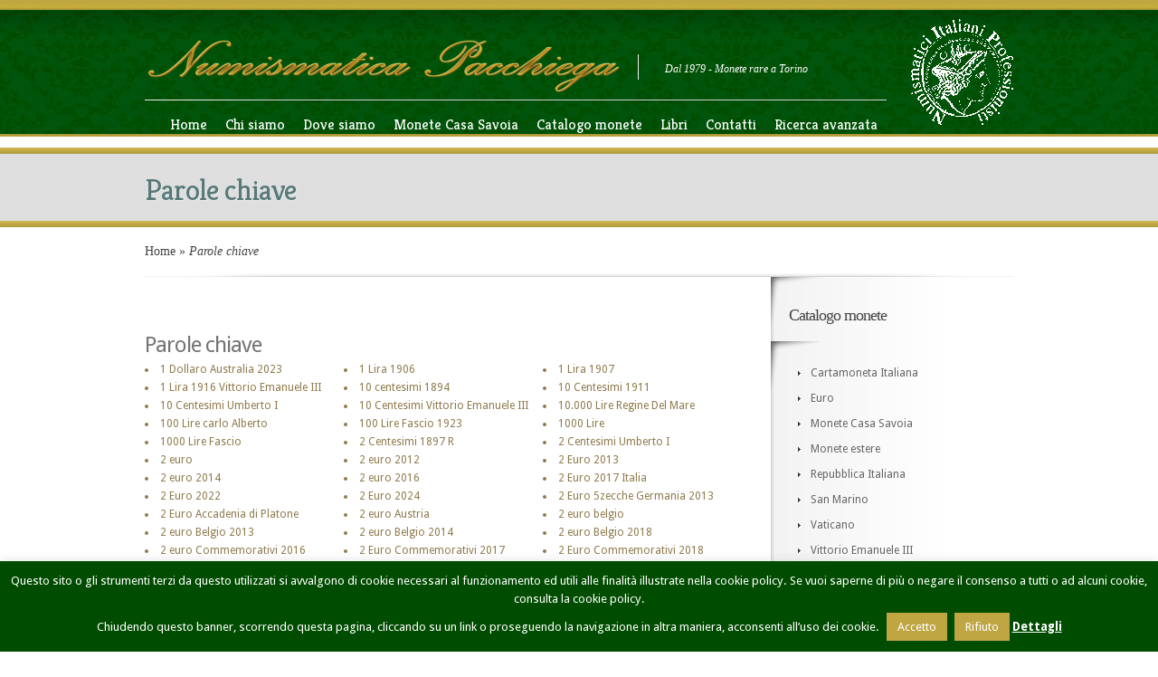

--- FILE ---
content_type: text/html; charset=UTF-8
request_url: https://www.numismaticapacchiega.it/parole-chiave/
body_size: 16454
content:


<!DOCTYPE html PUBLIC "-//W3C//DTD XHTML 1.0 Transitional//EN" "http://www.w3.org/TR/xhtml1/DTD/xhtml1-transitional.dtd">
<html xmlns="http://www.w3.org/1999/xhtml" lang="it-IT">
<head profile="http://gmpg.org/xfn/11">
<meta http-equiv="Content-Type" content="text/html; charset=UTF-8" />
<link rel="canonical" href="https://www.numismaticapacchiega.it/parole-chiave/" />
<link rel="stylesheet" href="https://www.numismaticapacchiega.it/_wip/wp-content/themes/Boutique-child/style.css" type="text/css" media="screen" />
<link rel="stylesheet" href="https://www.numismaticapacchiega.it/_wip/wp-content/themes/Boutique/css/colorpicker.css" type="text/css" media="screen" />

<link href='https://fonts.googleapis.com/css?family=Droid+Sans:regular,bold' rel='stylesheet' type='text/css' /><link href='https://fonts.googleapis.com/css?family=Kreon:light,regular' rel='stylesheet' type='text/css'/><meta http-equiv="X-UA-Compatible" content="IE=edge">
<link rel="pingback" href="https://www.numismaticapacchiega.it/_wip/xmlrpc.php" />

<!--[if lt IE 7]>
	<link rel="stylesheet" type="text/css" href="https://www.numismaticapacchiega.it/_wip/wp-content/themes/Boutique/css/ie6style.css" />
	<script type="text/javascript" src="https://www.numismaticapacchiega.it/_wip/wp-content/themes/Boutique/js/DD_belatedPNG_0.0.8a-min.js"></script>
	<script type="text/javascript">DD_belatedPNG.fix('img#logo, span.overlay, a.zoom-icon, a.more-icon, #menu, #menu-right, #menu-content, ul#top-menu ul, #menu-bar, .footer-widget ul li, span.post-overlay, #content-area, .avatar-overlay, .comment-arrow, .testimonials-item-bottom, #quote, #bottom-shadow, #quote .container');</script>
<![endif]-->
<!--[if IE 7]>
	<link rel="stylesheet" type="text/css" href="https://www.numismaticapacchiega.it/_wip/wp-content/themes/Boutique/css/ie7style.css" />
<![endif]-->
<!--[if IE 8]>
	<link rel="stylesheet" type="text/css" href="https://www.numismaticapacchiega.it/_wip/wp-content/themes/Boutique/css/ie8style.css" />
<![endif]-->

<script type="text/javascript">
	document.documentElement.className = 'js';
</script>

<script>var et_site_url='https://www.numismaticapacchiega.it/_wip';var et_post_id='2178';function et_core_page_resource_fallback(a,b){"undefined"===typeof b&&(b=a.sheet.cssRules&&0===a.sheet.cssRules.length);b&&(a.onerror=null,a.onload=null,a.href?a.href=et_site_url+"/?et_core_page_resource="+a.id+et_post_id:a.src&&(a.src=et_site_url+"/?et_core_page_resource="+a.id+et_post_id))}
</script><title>Parole chiave | Numismatica PACCHIEGA - Monete rare a Torino</title>
<meta name='robots' content='max-image-preview:large' />
<link rel='dns-prefetch' href='//www.googletagmanager.com' />
<link rel="alternate" type="application/rss+xml" title="Numismatica PACCHIEGA - Monete rare a Torino &raquo; Feed" href="https://www.numismaticapacchiega.it/feed/" />
<link rel="alternate" type="application/rss+xml" title="Numismatica PACCHIEGA - Monete rare a Torino &raquo; Feed dei commenti" href="https://www.numismaticapacchiega.it/comments/feed/" />
<link rel="alternate" type="application/rss+xml" title="Numismatica PACCHIEGA - Monete rare a Torino &raquo; Parole chiave Feed dei commenti" href="https://www.numismaticapacchiega.it/parole-chiave/feed/" />
<link rel="alternate" title="oEmbed (JSON)" type="application/json+oembed" href="https://www.numismaticapacchiega.it/wp-json/oembed/1.0/embed?url=https%3A%2F%2Fwww.numismaticapacchiega.it%2Fparole-chiave%2F" />
<link rel="alternate" title="oEmbed (XML)" type="text/xml+oembed" href="https://www.numismaticapacchiega.it/wp-json/oembed/1.0/embed?url=https%3A%2F%2Fwww.numismaticapacchiega.it%2Fparole-chiave%2F&#038;format=xml" />
<meta content="Boutique Child v.3.6.9" name="generator"/><style id='wp-img-auto-sizes-contain-inline-css' type='text/css'>
img:is([sizes=auto i],[sizes^="auto," i]){contain-intrinsic-size:3000px 1500px}
/*# sourceURL=wp-img-auto-sizes-contain-inline-css */
</style>
<style id='wp-emoji-styles-inline-css' type='text/css'>

	img.wp-smiley, img.emoji {
		display: inline !important;
		border: none !important;
		box-shadow: none !important;
		height: 1em !important;
		width: 1em !important;
		margin: 0 0.07em !important;
		vertical-align: -0.1em !important;
		background: none !important;
		padding: 0 !important;
	}
/*# sourceURL=wp-emoji-styles-inline-css */
</style>
<style id='wp-block-library-inline-css' type='text/css'>
:root{--wp-block-synced-color:#7a00df;--wp-block-synced-color--rgb:122,0,223;--wp-bound-block-color:var(--wp-block-synced-color);--wp-editor-canvas-background:#ddd;--wp-admin-theme-color:#007cba;--wp-admin-theme-color--rgb:0,124,186;--wp-admin-theme-color-darker-10:#006ba1;--wp-admin-theme-color-darker-10--rgb:0,107,160.5;--wp-admin-theme-color-darker-20:#005a87;--wp-admin-theme-color-darker-20--rgb:0,90,135;--wp-admin-border-width-focus:2px}@media (min-resolution:192dpi){:root{--wp-admin-border-width-focus:1.5px}}.wp-element-button{cursor:pointer}:root .has-very-light-gray-background-color{background-color:#eee}:root .has-very-dark-gray-background-color{background-color:#313131}:root .has-very-light-gray-color{color:#eee}:root .has-very-dark-gray-color{color:#313131}:root .has-vivid-green-cyan-to-vivid-cyan-blue-gradient-background{background:linear-gradient(135deg,#00d084,#0693e3)}:root .has-purple-crush-gradient-background{background:linear-gradient(135deg,#34e2e4,#4721fb 50%,#ab1dfe)}:root .has-hazy-dawn-gradient-background{background:linear-gradient(135deg,#faaca8,#dad0ec)}:root .has-subdued-olive-gradient-background{background:linear-gradient(135deg,#fafae1,#67a671)}:root .has-atomic-cream-gradient-background{background:linear-gradient(135deg,#fdd79a,#004a59)}:root .has-nightshade-gradient-background{background:linear-gradient(135deg,#330968,#31cdcf)}:root .has-midnight-gradient-background{background:linear-gradient(135deg,#020381,#2874fc)}:root{--wp--preset--font-size--normal:16px;--wp--preset--font-size--huge:42px}.has-regular-font-size{font-size:1em}.has-larger-font-size{font-size:2.625em}.has-normal-font-size{font-size:var(--wp--preset--font-size--normal)}.has-huge-font-size{font-size:var(--wp--preset--font-size--huge)}.has-text-align-center{text-align:center}.has-text-align-left{text-align:left}.has-text-align-right{text-align:right}.has-fit-text{white-space:nowrap!important}#end-resizable-editor-section{display:none}.aligncenter{clear:both}.items-justified-left{justify-content:flex-start}.items-justified-center{justify-content:center}.items-justified-right{justify-content:flex-end}.items-justified-space-between{justify-content:space-between}.screen-reader-text{border:0;clip-path:inset(50%);height:1px;margin:-1px;overflow:hidden;padding:0;position:absolute;width:1px;word-wrap:normal!important}.screen-reader-text:focus{background-color:#ddd;clip-path:none;color:#444;display:block;font-size:1em;height:auto;left:5px;line-height:normal;padding:15px 23px 14px;text-decoration:none;top:5px;width:auto;z-index:100000}html :where(.has-border-color){border-style:solid}html :where([style*=border-top-color]){border-top-style:solid}html :where([style*=border-right-color]){border-right-style:solid}html :where([style*=border-bottom-color]){border-bottom-style:solid}html :where([style*=border-left-color]){border-left-style:solid}html :where([style*=border-width]){border-style:solid}html :where([style*=border-top-width]){border-top-style:solid}html :where([style*=border-right-width]){border-right-style:solid}html :where([style*=border-bottom-width]){border-bottom-style:solid}html :where([style*=border-left-width]){border-left-style:solid}html :where(img[class*=wp-image-]){height:auto;max-width:100%}:where(figure){margin:0 0 1em}html :where(.is-position-sticky){--wp-admin--admin-bar--position-offset:var(--wp-admin--admin-bar--height,0px)}@media screen and (max-width:600px){html :where(.is-position-sticky){--wp-admin--admin-bar--position-offset:0px}}

/*# sourceURL=wp-block-library-inline-css */
</style><style id='global-styles-inline-css' type='text/css'>
:root{--wp--preset--aspect-ratio--square: 1;--wp--preset--aspect-ratio--4-3: 4/3;--wp--preset--aspect-ratio--3-4: 3/4;--wp--preset--aspect-ratio--3-2: 3/2;--wp--preset--aspect-ratio--2-3: 2/3;--wp--preset--aspect-ratio--16-9: 16/9;--wp--preset--aspect-ratio--9-16: 9/16;--wp--preset--color--black: #000000;--wp--preset--color--cyan-bluish-gray: #abb8c3;--wp--preset--color--white: #ffffff;--wp--preset--color--pale-pink: #f78da7;--wp--preset--color--vivid-red: #cf2e2e;--wp--preset--color--luminous-vivid-orange: #ff6900;--wp--preset--color--luminous-vivid-amber: #fcb900;--wp--preset--color--light-green-cyan: #7bdcb5;--wp--preset--color--vivid-green-cyan: #00d084;--wp--preset--color--pale-cyan-blue: #8ed1fc;--wp--preset--color--vivid-cyan-blue: #0693e3;--wp--preset--color--vivid-purple: #9b51e0;--wp--preset--gradient--vivid-cyan-blue-to-vivid-purple: linear-gradient(135deg,rgb(6,147,227) 0%,rgb(155,81,224) 100%);--wp--preset--gradient--light-green-cyan-to-vivid-green-cyan: linear-gradient(135deg,rgb(122,220,180) 0%,rgb(0,208,130) 100%);--wp--preset--gradient--luminous-vivid-amber-to-luminous-vivid-orange: linear-gradient(135deg,rgb(252,185,0) 0%,rgb(255,105,0) 100%);--wp--preset--gradient--luminous-vivid-orange-to-vivid-red: linear-gradient(135deg,rgb(255,105,0) 0%,rgb(207,46,46) 100%);--wp--preset--gradient--very-light-gray-to-cyan-bluish-gray: linear-gradient(135deg,rgb(238,238,238) 0%,rgb(169,184,195) 100%);--wp--preset--gradient--cool-to-warm-spectrum: linear-gradient(135deg,rgb(74,234,220) 0%,rgb(151,120,209) 20%,rgb(207,42,186) 40%,rgb(238,44,130) 60%,rgb(251,105,98) 80%,rgb(254,248,76) 100%);--wp--preset--gradient--blush-light-purple: linear-gradient(135deg,rgb(255,206,236) 0%,rgb(152,150,240) 100%);--wp--preset--gradient--blush-bordeaux: linear-gradient(135deg,rgb(254,205,165) 0%,rgb(254,45,45) 50%,rgb(107,0,62) 100%);--wp--preset--gradient--luminous-dusk: linear-gradient(135deg,rgb(255,203,112) 0%,rgb(199,81,192) 50%,rgb(65,88,208) 100%);--wp--preset--gradient--pale-ocean: linear-gradient(135deg,rgb(255,245,203) 0%,rgb(182,227,212) 50%,rgb(51,167,181) 100%);--wp--preset--gradient--electric-grass: linear-gradient(135deg,rgb(202,248,128) 0%,rgb(113,206,126) 100%);--wp--preset--gradient--midnight: linear-gradient(135deg,rgb(2,3,129) 0%,rgb(40,116,252) 100%);--wp--preset--font-size--small: 13px;--wp--preset--font-size--medium: 20px;--wp--preset--font-size--large: 36px;--wp--preset--font-size--x-large: 42px;--wp--preset--spacing--20: 0.44rem;--wp--preset--spacing--30: 0.67rem;--wp--preset--spacing--40: 1rem;--wp--preset--spacing--50: 1.5rem;--wp--preset--spacing--60: 2.25rem;--wp--preset--spacing--70: 3.38rem;--wp--preset--spacing--80: 5.06rem;--wp--preset--shadow--natural: 6px 6px 9px rgba(0, 0, 0, 0.2);--wp--preset--shadow--deep: 12px 12px 50px rgba(0, 0, 0, 0.4);--wp--preset--shadow--sharp: 6px 6px 0px rgba(0, 0, 0, 0.2);--wp--preset--shadow--outlined: 6px 6px 0px -3px rgb(255, 255, 255), 6px 6px rgb(0, 0, 0);--wp--preset--shadow--crisp: 6px 6px 0px rgb(0, 0, 0);}:where(.is-layout-flex){gap: 0.5em;}:where(.is-layout-grid){gap: 0.5em;}body .is-layout-flex{display: flex;}.is-layout-flex{flex-wrap: wrap;align-items: center;}.is-layout-flex > :is(*, div){margin: 0;}body .is-layout-grid{display: grid;}.is-layout-grid > :is(*, div){margin: 0;}:where(.wp-block-columns.is-layout-flex){gap: 2em;}:where(.wp-block-columns.is-layout-grid){gap: 2em;}:where(.wp-block-post-template.is-layout-flex){gap: 1.25em;}:where(.wp-block-post-template.is-layout-grid){gap: 1.25em;}.has-black-color{color: var(--wp--preset--color--black) !important;}.has-cyan-bluish-gray-color{color: var(--wp--preset--color--cyan-bluish-gray) !important;}.has-white-color{color: var(--wp--preset--color--white) !important;}.has-pale-pink-color{color: var(--wp--preset--color--pale-pink) !important;}.has-vivid-red-color{color: var(--wp--preset--color--vivid-red) !important;}.has-luminous-vivid-orange-color{color: var(--wp--preset--color--luminous-vivid-orange) !important;}.has-luminous-vivid-amber-color{color: var(--wp--preset--color--luminous-vivid-amber) !important;}.has-light-green-cyan-color{color: var(--wp--preset--color--light-green-cyan) !important;}.has-vivid-green-cyan-color{color: var(--wp--preset--color--vivid-green-cyan) !important;}.has-pale-cyan-blue-color{color: var(--wp--preset--color--pale-cyan-blue) !important;}.has-vivid-cyan-blue-color{color: var(--wp--preset--color--vivid-cyan-blue) !important;}.has-vivid-purple-color{color: var(--wp--preset--color--vivid-purple) !important;}.has-black-background-color{background-color: var(--wp--preset--color--black) !important;}.has-cyan-bluish-gray-background-color{background-color: var(--wp--preset--color--cyan-bluish-gray) !important;}.has-white-background-color{background-color: var(--wp--preset--color--white) !important;}.has-pale-pink-background-color{background-color: var(--wp--preset--color--pale-pink) !important;}.has-vivid-red-background-color{background-color: var(--wp--preset--color--vivid-red) !important;}.has-luminous-vivid-orange-background-color{background-color: var(--wp--preset--color--luminous-vivid-orange) !important;}.has-luminous-vivid-amber-background-color{background-color: var(--wp--preset--color--luminous-vivid-amber) !important;}.has-light-green-cyan-background-color{background-color: var(--wp--preset--color--light-green-cyan) !important;}.has-vivid-green-cyan-background-color{background-color: var(--wp--preset--color--vivid-green-cyan) !important;}.has-pale-cyan-blue-background-color{background-color: var(--wp--preset--color--pale-cyan-blue) !important;}.has-vivid-cyan-blue-background-color{background-color: var(--wp--preset--color--vivid-cyan-blue) !important;}.has-vivid-purple-background-color{background-color: var(--wp--preset--color--vivid-purple) !important;}.has-black-border-color{border-color: var(--wp--preset--color--black) !important;}.has-cyan-bluish-gray-border-color{border-color: var(--wp--preset--color--cyan-bluish-gray) !important;}.has-white-border-color{border-color: var(--wp--preset--color--white) !important;}.has-pale-pink-border-color{border-color: var(--wp--preset--color--pale-pink) !important;}.has-vivid-red-border-color{border-color: var(--wp--preset--color--vivid-red) !important;}.has-luminous-vivid-orange-border-color{border-color: var(--wp--preset--color--luminous-vivid-orange) !important;}.has-luminous-vivid-amber-border-color{border-color: var(--wp--preset--color--luminous-vivid-amber) !important;}.has-light-green-cyan-border-color{border-color: var(--wp--preset--color--light-green-cyan) !important;}.has-vivid-green-cyan-border-color{border-color: var(--wp--preset--color--vivid-green-cyan) !important;}.has-pale-cyan-blue-border-color{border-color: var(--wp--preset--color--pale-cyan-blue) !important;}.has-vivid-cyan-blue-border-color{border-color: var(--wp--preset--color--vivid-cyan-blue) !important;}.has-vivid-purple-border-color{border-color: var(--wp--preset--color--vivid-purple) !important;}.has-vivid-cyan-blue-to-vivid-purple-gradient-background{background: var(--wp--preset--gradient--vivid-cyan-blue-to-vivid-purple) !important;}.has-light-green-cyan-to-vivid-green-cyan-gradient-background{background: var(--wp--preset--gradient--light-green-cyan-to-vivid-green-cyan) !important;}.has-luminous-vivid-amber-to-luminous-vivid-orange-gradient-background{background: var(--wp--preset--gradient--luminous-vivid-amber-to-luminous-vivid-orange) !important;}.has-luminous-vivid-orange-to-vivid-red-gradient-background{background: var(--wp--preset--gradient--luminous-vivid-orange-to-vivid-red) !important;}.has-very-light-gray-to-cyan-bluish-gray-gradient-background{background: var(--wp--preset--gradient--very-light-gray-to-cyan-bluish-gray) !important;}.has-cool-to-warm-spectrum-gradient-background{background: var(--wp--preset--gradient--cool-to-warm-spectrum) !important;}.has-blush-light-purple-gradient-background{background: var(--wp--preset--gradient--blush-light-purple) !important;}.has-blush-bordeaux-gradient-background{background: var(--wp--preset--gradient--blush-bordeaux) !important;}.has-luminous-dusk-gradient-background{background: var(--wp--preset--gradient--luminous-dusk) !important;}.has-pale-ocean-gradient-background{background: var(--wp--preset--gradient--pale-ocean) !important;}.has-electric-grass-gradient-background{background: var(--wp--preset--gradient--electric-grass) !important;}.has-midnight-gradient-background{background: var(--wp--preset--gradient--midnight) !important;}.has-small-font-size{font-size: var(--wp--preset--font-size--small) !important;}.has-medium-font-size{font-size: var(--wp--preset--font-size--medium) !important;}.has-large-font-size{font-size: var(--wp--preset--font-size--large) !important;}.has-x-large-font-size{font-size: var(--wp--preset--font-size--x-large) !important;}
/*# sourceURL=global-styles-inline-css */
</style>

<style id='classic-theme-styles-inline-css' type='text/css'>
/*! This file is auto-generated */
.wp-block-button__link{color:#fff;background-color:#32373c;border-radius:9999px;box-shadow:none;text-decoration:none;padding:calc(.667em + 2px) calc(1.333em + 2px);font-size:1.125em}.wp-block-file__button{background:#32373c;color:#fff;text-decoration:none}
/*# sourceURL=/wp-includes/css/classic-themes.min.css */
</style>
<link rel='stylesheet' id='cookie-law-info-css' href='https://www.numismaticapacchiega.it/_wip/wp-content/plugins/cookie-law-info/legacy/public/css/cookie-law-info-public.css?ver=3.3.8' type='text/css' media='all' />
<link rel='stylesheet' id='cookie-law-info-gdpr-css' href='https://www.numismaticapacchiega.it/_wip/wp-content/plugins/cookie-law-info/legacy/public/css/cookie-law-info-gdpr.css?ver=3.3.8' type='text/css' media='all' />
<link rel='stylesheet' id='et-shortcodes-css-css' href='https://www.numismaticapacchiega.it/_wip/wp-content/themes/Boutique/epanel/shortcodes/css/shortcodes-legacy.css?ver=3.6.16' type='text/css' media='all' />
<link rel='stylesheet' id='magnific_popup-css' href='https://www.numismaticapacchiega.it/_wip/wp-content/themes/Boutique/includes/page_templates/js/magnific_popup/magnific_popup.css?ver=1.3.4' type='text/css' media='screen' />
<link rel='stylesheet' id='et_page_templates-css' href='https://www.numismaticapacchiega.it/_wip/wp-content/themes/Boutique/includes/page_templates/page_templates.css?ver=1.8' type='text/css' media='screen' />
<script type="text/javascript" src="https://www.numismaticapacchiega.it/_wip/wp-includes/js/jquery/jquery.min.js?ver=3.7.1" id="jquery-core-js"></script>
<script type="text/javascript" src="https://www.numismaticapacchiega.it/_wip/wp-includes/js/jquery/jquery-migrate.min.js?ver=3.4.1" id="jquery-migrate-js"></script>
<script type="text/javascript" id="cookie-law-info-js-extra">
/* <![CDATA[ */
var Cli_Data = {"nn_cookie_ids":[],"cookielist":[],"non_necessary_cookies":[],"ccpaEnabled":"","ccpaRegionBased":"","ccpaBarEnabled":"","strictlyEnabled":["necessary","obligatoire"],"ccpaType":"gdpr","js_blocking":"","custom_integration":"","triggerDomRefresh":"","secure_cookies":""};
var cli_cookiebar_settings = {"animate_speed_hide":"500","animate_speed_show":"500","background":"#004c00","border":"#c5ad49","border_on":"","button_1_button_colour":"#bfa642","button_1_button_hover":"#998535","button_1_link_colour":"#fff","button_1_as_button":"1","button_1_new_win":"","button_2_button_colour":"#333","button_2_button_hover":"#292929","button_2_link_colour":"#ffffff","button_2_as_button":"","button_2_hidebar":"","button_3_button_colour":"#bfa642","button_3_button_hover":"#998535","button_3_link_colour":"#fff","button_3_as_button":"1","button_3_new_win":"1","button_4_button_colour":"#000","button_4_button_hover":"#000000","button_4_link_colour":"#fff","button_4_as_button":"1","button_7_button_colour":"#61a229","button_7_button_hover":"#4e8221","button_7_link_colour":"#fff","button_7_as_button":"1","button_7_new_win":"","font_family":"inherit","header_fix":"","notify_animate_hide":"1","notify_animate_show":"1","notify_div_id":"#cookie-law-info-bar","notify_position_horizontal":"right","notify_position_vertical":"bottom","scroll_close":"","scroll_close_reload":"1","accept_close_reload":"","reject_close_reload":"","showagain_tab":"","showagain_background":"#fff","showagain_border":"#000","showagain_div_id":"#cookie-law-info-again","showagain_x_position":"100px","text":"#ffffff","show_once_yn":"","show_once":"10000","logging_on":"","as_popup":"","popup_overlay":"1","bar_heading_text":"","cookie_bar_as":"banner","popup_showagain_position":"bottom-right","widget_position":"left"};
var log_object = {"ajax_url":"https://www.numismaticapacchiega.it/_wip/wp-admin/admin-ajax.php"};
//# sourceURL=cookie-law-info-js-extra
/* ]]> */
</script>
<script type="text/javascript" src="https://www.numismaticapacchiega.it/_wip/wp-content/plugins/cookie-law-info/legacy/public/js/cookie-law-info-public.js?ver=3.3.8" id="cookie-law-info-js"></script>

<!-- Snippet del tag Google (gtag.js) aggiunto da Site Kit -->
<!-- Snippet Google Analytics aggiunto da Site Kit -->
<script type="text/javascript" src="https://www.googletagmanager.com/gtag/js?id=GT-MJSBV8F" id="google_gtagjs-js" async></script>
<script type="text/javascript" id="google_gtagjs-js-after">
/* <![CDATA[ */
window.dataLayer = window.dataLayer || [];function gtag(){dataLayer.push(arguments);}
gtag("set","linker",{"domains":["www.numismaticapacchiega.it"]});
gtag("js", new Date());
gtag("set", "developer_id.dZTNiMT", true);
gtag("config", "GT-MJSBV8F");
//# sourceURL=google_gtagjs-js-after
/* ]]> */
</script>
<link rel="https://api.w.org/" href="https://www.numismaticapacchiega.it/wp-json/" /><link rel="alternate" title="JSON" type="application/json" href="https://www.numismaticapacchiega.it/wp-json/wp/v2/pages/2178" /><link rel="EditURI" type="application/rsd+xml" title="RSD" href="https://www.numismaticapacchiega.it/_wip/xmlrpc.php?rsd" />
<meta name="generator" content="WordPress 6.9" />
<link rel="canonical" href="https://www.numismaticapacchiega.it/parole-chiave/" />
<link rel='shortlink' href='https://www.numismaticapacchiega.it/?p=2178' />
<meta name="generator" content="Site Kit by Google 1.170.0" /><!-- used in scripts --><meta name="et_featured_auto_speed" content="5000" /><meta name="et_disable_toptier" content="0" /><meta name="et_featured_slider_pause" content="1" /><meta name="et_featured_slider_auto" content="1" /><meta name="et_theme_folder" content="https://www.numismaticapacchiega.it/_wip/wp-content/themes/Boutique" /><style type="text/css">#top-area,#footer { background-color: #e3e3e3; }#top-area,#footer { background-image: url(https://www.numismaticapacchiega.it/_wip/wp-content/themes/Boutique/images/cp/body-bg6.png); }</style><style type='text/css'>h1,h2,h3,h4,h5,h6 {  }</style><style type='text/css'>h1,h2,h3,h4,h5,h6, h2 a, h3 a, h4 a, h5 a, h6 a { color: #747474;  }
		/*commentato rr: h2.featured-title a, #footer h4.widget-title { color: #fff !important; } */
		</style><link id='droid_sans' href='https://fonts.googleapis.com/css?family=Droid+Sans' rel='stylesheet' type='text/css' /><style type='text/css'>body { font-family: 'Droid Sans', Arial, sans-serif !important;  }</style><style type='text/css'>body { color: #8F7A4C !important;  }</style><link rel="shortcut icon" href="https://www.numismaticapacchiega.it/_wip/favicon.ico" /><link rel="preload" href="https://www.numismaticapacchiega.it/_wip/wp-content/themes/Boutique/core/admin/fonts/modules.ttf" as="font" crossorigin="anonymous"><meta name="viewport" content="width=device-width, initial-scale=1">	<style type="text/css">
		#et_pt_portfolio_gallery { margin-left: -41px; margin-right: -51px; }
		.et_pt_portfolio_item { margin-left: 35px; }
		.et_portfolio_small { margin-left: -40px !important; }
		.et_portfolio_small .et_pt_portfolio_item { margin-left: 60px !important; } /*original margin-left: 32px !important;*/
		.et_portfolio_large { margin-left: -26px !important; }
		.et_portfolio_large .et_pt_portfolio_item { margin-left: 11px !important; }
	</style>

</head>
<body class="wp-singular page-template page-template-page-tags page-template-page-tags-php page page-id-2178 wp-theme-Boutique wp-child-theme-Boutique-child et_includes_sidebar">
		<div id="color-stripes"></div>
	<div id="header">
		<div class="container clearfix">
			<div id="logo-area">
            	<a href="https://www.numismaticapacchiega.it/">
										<img src="https://www.numismaticapacchiega.it/_wip/wp-content/uploads/2012/06/logo.png" alt="Numismatica PACCHIEGA - Monete rare a Torino" id="logo"/>
				</a>
				<p id="slogan">Dal 1979 - Monete rare a Torino</p>
                <div id="logo-numismatici"></div>
			</div> <!-- end #logo-area -->
			<!--div id="search-form">
				<form method="get" id="searchform" action="https://www.numismaticapacchiega.it/">
					<input type="text" value="Cerca..." name="s" id="searchinput" />
					<input type="image" src="https://www.numismaticapacchiega.it/_wip/wp-content/themes/Boutique/images/search_btn.png" id="searchsubmit" />
				</form>
			</div--> <!-- end #search-form -->
			
			
			<div class="clear"></div>

			<div id="menu-content">
				<div id="menu-shadow"></div>
				<ul id="secondary-menu" class="nav clearfix"><li id="menu-item-1063" class="menu-item menu-item-type-custom menu-item-object-custom menu-item-home menu-item-1063"><a href="https://www.numismaticapacchiega.it">Home</a></li>
<li id="menu-item-1064" class="menu-item menu-item-type-post_type menu-item-object-page menu-item-1064"><a href="https://www.numismaticapacchiega.it/chi-siamo/">Chi siamo</a></li>
<li id="menu-item-1065" class="menu-item menu-item-type-post_type menu-item-object-page menu-item-1065"><a href="https://www.numismaticapacchiega.it/dove-siamo/">Dove siamo</a></li>
<li id="menu-item-1066" class="menu-item menu-item-type-post_type menu-item-object-page menu-item-1066"><a href="https://www.numismaticapacchiega.it/monete-casa-savoia/">Monete Casa Savoia</a></li>
<li id="menu-item-1068" class="menu-item menu-item-type-post_type menu-item-object-page menu-item-has-children menu-item-1068"><a href="https://www.numismaticapacchiega.it/catalogo-monete/">Catalogo monete</a>
<ul class="sub-menu">
	<li id="menu-item-1056" class="menu-item menu-item-type-taxonomy menu-item-object-category menu-item-1056"><a href="https://www.numismaticapacchiega.it/numismatica/cartamoneta-italiana/">Cartamoneta Italiana</a></li>
	<li id="menu-item-1057" class="menu-item menu-item-type-taxonomy menu-item-object-category menu-item-1057"><a href="https://www.numismaticapacchiega.it/numismatica/euro/">Euro</a></li>
	<li id="menu-item-1059" class="menu-item menu-item-type-taxonomy menu-item-object-category menu-item-1059"><a href="https://www.numismaticapacchiega.it/numismatica/repubblica-italiana/">Repubblica Italiana</a></li>
	<li id="menu-item-1058" class="menu-item menu-item-type-taxonomy menu-item-object-category menu-item-1058"><a href="https://www.numismaticapacchiega.it/numismatica/monete-estere/">Monete estere</a></li>
	<li id="menu-item-1928" class="menu-item menu-item-type-taxonomy menu-item-object-category menu-item-1928"><a href="https://www.numismaticapacchiega.it/numismatica/monete-casa-savoia/">Monete Casa Savoia</a></li>
	<li id="menu-item-1060" class="menu-item menu-item-type-taxonomy menu-item-object-category menu-item-1060"><a href="https://www.numismaticapacchiega.it/numismatica/san-marino/">San Marino</a></li>
	<li id="menu-item-1062" class="menu-item menu-item-type-taxonomy menu-item-object-category menu-item-1062"><a href="https://www.numismaticapacchiega.it/numismatica/vittorio-emanuele/">Vittorio Emanuele III</a></li>
	<li id="menu-item-1061" class="menu-item menu-item-type-taxonomy menu-item-object-category menu-item-1061"><a href="https://www.numismaticapacchiega.it/numismatica/vaticano/">Vaticano</a></li>
</ul>
</li>
<li id="menu-item-1067" class="menu-item menu-item-type-post_type menu-item-object-page menu-item-has-children menu-item-1067"><a href="https://www.numismaticapacchiega.it/libri/">Libri</a>
<ul class="sub-menu">
	<li id="menu-item-1175" class="menu-item menu-item-type-taxonomy menu-item-object-category menu-item-1175"><a href="https://www.numismaticapacchiega.it/numismatica/libri-casa-savoia/" title="Libri monetazione sabauda">Libri di Casa Savoia</a></li>
	<li id="menu-item-1589" class="menu-item menu-item-type-taxonomy menu-item-object-category menu-item-1589"><a href="https://www.numismaticapacchiega.it/numismatica/libri-di-numismatica/">Libri di numismatica</a></li>
	<li id="menu-item-1577" class="menu-item menu-item-type-taxonomy menu-item-object-category menu-item-1577"><a href="https://www.numismaticapacchiega.it/numismatica/cataloghi/">Cataloghi</a></li>
	<li id="menu-item-1079" class="menu-item menu-item-type-taxonomy menu-item-object-category menu-item-1079"><a href="https://www.numismaticapacchiega.it/numismatica/libri-in-promozione/">Libri in promozione</a></li>
</ul>
</li>
<li id="menu-item-1069" class="menu-item menu-item-type-post_type menu-item-object-page menu-item-1069"><a href="https://www.numismaticapacchiega.it/contatti/">Contatti</a></li>
<li id="menu-item-1843" class="menu-item menu-item-type-post_type menu-item-object-page menu-item-1843"><a href="https://www.numismaticapacchiega.it/ricerca-avanzata/">Ricerca avanzata</a></li>
</ul>			</div> <!-- menu-content -->
		</div> <!-- end .container -->
	</div> <!-- end #header -->

	<div id="top-area">
		<div id="top-area-bg">
			<div id="bottom-area-bg">
				<div class="container">
					<div id="category-inner">
		<h1 class="category-title">Parole chiave</h1>
	</div> <!-- end #category-inner -->				</div> <!-- end .container -->
			</div> <!-- end #bottom-area-bg -->
		</div> <!-- end #top-area-bg -->
	</div> <!-- end #top-area -->

	<div id="main-content-area" class="container">
<div id="breadcrumbs">
					<a href="https://www.numismaticapacchiega.it/">Home</a> <span class="raquo">&raquo;</span>

									Parole chiave					</div> <!-- end #breadcrumbs -->
<div id="main-content" >
	<div id="main-content-bg">
		<div id="main-content-bottom-bg" class="clearfix">
			<div id="left-area">
				<div id="main-products" class="clearfix">
						<div class="entry post clearfix">
		
							</div> <!-- end .entry -->
					
					<div id="sitemap">
						<div class="tags-col">
							<h2>Parole chiave</h2>
							<ul id="list-tags">
								<li><a href="https://www.numismaticapacchiega.it/tag/1-dollaro-australia-2023/">1 Dollaro Australia 2023</a></li> <li><a href="https://www.numismaticapacchiega.it/tag/1-lira-1906/">1 Lira 1906</a></li> <li><a href="https://www.numismaticapacchiega.it/tag/1-lira-1907/">1 Lira 1907</a></li> <li><a href="https://www.numismaticapacchiega.it/tag/1-lira-1916-vittorio-emanuele-iii/">1 Lira 1916 Vittorio Emanuele III</a></li> <li><a href="https://www.numismaticapacchiega.it/tag/10-centesimi-1894/">10 centesimi 1894</a></li> <li><a href="https://www.numismaticapacchiega.it/tag/10-centesimi-1911/">10 Centesimi 1911</a></li> <li><a href="https://www.numismaticapacchiega.it/tag/10-centesimi-umberto-i/">10 Centesimi Umberto I</a></li> <li><a href="https://www.numismaticapacchiega.it/tag/10-centesimi-vittorio-emanuele-iii/">10 Centesimi Vittorio Emanuele III</a></li> <li><a href="https://www.numismaticapacchiega.it/tag/10000-lire-regine-del-mare/">10.000 Lire Regine Del Mare</a></li> <li><a href="https://www.numismaticapacchiega.it/tag/100-lire-carlo-alberto/">100 Lire carlo Alberto</a></li> <li><a href="https://www.numismaticapacchiega.it/tag/100-lire-fascio-1923/">100 Lire Fascio 1923</a></li> <li><a href="https://www.numismaticapacchiega.it/tag/1000-lire/">1000 Lire</a></li> <li><a href="https://www.numismaticapacchiega.it/tag/1000-lire-fascio/">1000 Lire Fascio</a></li> <li><a href="https://www.numismaticapacchiega.it/tag/2-centesimi-1897-r/">2 Centesimi 1897 R</a></li> <li><a href="https://www.numismaticapacchiega.it/tag/2-centesimi-umberto-i/">2 Centesimi Umberto I</a></li> <li><a href="https://www.numismaticapacchiega.it/tag/2-euro/">2 euro</a></li> <li><a href="https://www.numismaticapacchiega.it/tag/2-euro-2012/">2 euro 2012</a></li> <li><a href="https://www.numismaticapacchiega.it/tag/2-euro-2013/">2 Euro 2013</a></li> <li><a href="https://www.numismaticapacchiega.it/tag/2-euro-2014/">2 euro 2014</a></li> <li><a href="https://www.numismaticapacchiega.it/tag/2-euro-2016/">2 euro 2016</a></li> <li><a href="https://www.numismaticapacchiega.it/tag/2-euro-2017-italia/">2 Euro 2017 Italia</a></li> <li><a href="https://www.numismaticapacchiega.it/tag/2-euro-2022/">2 Euro 2022</a></li> <li><a href="https://www.numismaticapacchiega.it/tag/2-euro-2024/">2 Euro 2024</a></li> <li><a href="https://www.numismaticapacchiega.it/tag/2-euro-5zecche-germania-2013/">2 Euro 5zecche Germania 2013</a></li> <li><a href="https://www.numismaticapacchiega.it/tag/2-euro-accadenia-di-platone/">2 Euro Accadenia di Platone</a></li> <li><a href="https://www.numismaticapacchiega.it/tag/2-euro-austria/">2 euro Austria</a></li> <li><a href="https://www.numismaticapacchiega.it/tag/2-euro-belgio/">2 euro belgio</a></li> <li><a href="https://www.numismaticapacchiega.it/tag/2-euro-belgio-2013/">2 euro Belgio 2013</a></li> <li><a href="https://www.numismaticapacchiega.it/tag/2-euro-belgio-2014/">2 euro Belgio 2014</a></li> <li><a href="https://www.numismaticapacchiega.it/tag/2-euro-belgio-2018/">2 euro Belgio 2018</a></li> <li><a href="https://www.numismaticapacchiega.it/tag/2-euro-commemorativi-2016/">2 euro Commemorativi 2016</a></li> <li><a href="https://www.numismaticapacchiega.it/tag/2-euro-commemorativi-2017/">2 Euro Commemorativi 2017</a></li> <li><a href="https://www.numismaticapacchiega.it/tag/2-euro-commemorativi-2018/">2 Euro Commemorativi 2018</a></li> <li><a href="https://www.numismaticapacchiega.it/tag/2-euro-commemorativi-2019/">2 Euro Commemorativi 2019</a></li> <li><a href="https://www.numismaticapacchiega.it/tag/2-euro-commemorativi-2021/">2 Euro Commemorativi 2021</a></li> <li><a href="https://www.numismaticapacchiega.it/tag/2-euro-commemorativi-2022/">2 Euro commemorativi 2022</a></li> <li><a href="https://www.numismaticapacchiega.it/tag/2-euro-commemorativi-2023/">2 Euro Commemorativi 2023</a></li> <li><a href="https://www.numismaticapacchiega.it/tag/2-euro-commemorativo-2015/">2 Euro commemorativo 2015</a></li> <li><a href="https://www.numismaticapacchiega.it/tag/2-euro-commemorativo-2016/">2 euro commemorativo 2016</a></li> <li><a href="https://www.numismaticapacchiega.it/tag/2-euro-commemorativo-2024/">2 Euro commemorativo 2024</a></li> <li><a href="https://www.numismaticapacchiega.it/tag/2-euro-commemorativo-francia-2024/">2 euro commemorativo Francia 2024</a></li> <li><a href="https://www.numismaticapacchiega.it/tag/2-euro-commemorativo-irlanda-2016/">2 euro commemorativo Irlanda 2016</a></li> <li><a href="https://www.numismaticapacchiega.it/tag/2-euro-commemorativo-italia-2020/">2 Euro Commemorativo Italia 2020</a></li> <li><a href="https://www.numismaticapacchiega.it/tag/2-euro-commenorativo-2015/">2 Euro Commenorativo 2015</a></li> <li><a href="https://www.numismaticapacchiega.it/tag/2-euro-erasmus/">2 Euro Erasmus</a></li> <li><a href="https://www.numismaticapacchiega.it/tag/2-euro-esteri/">2 euro esteri</a></li> <li><a href="https://www.numismaticapacchiega.it/tag/2-euro-estonia-2016/">2 Euro Estonia 2016</a></li> <li><a href="https://www.numismaticapacchiega.it/tag/2-euro-estonia-2017/">2 Euro Estonia 2017</a></li> <li><a href="https://www.numismaticapacchiega.it/tag/2-euro-estonia-2018/">2 Euro Estonia 2018</a></li> <li><a href="https://www.numismaticapacchiega.it/tag/2-euro-estonia-2019/">2 Euro Estonia 2019</a></li> <li><a href="https://www.numismaticapacchiega.it/tag/2-euro-estonia-2021/">2 Euro Estonia 2021</a></li> <li><a href="https://www.numismaticapacchiega.it/tag/2-euro-expo-milano/">2 Euro Expo Milano</a></li> <li><a href="https://www.numismaticapacchiega.it/tag/2-euro-falcone-e-borsellino/">2 Euro Falcone e Borsellino</a></li> <li><a href="https://www.numismaticapacchiega.it/tag/2-euro-finlandia/">2 Euro Finlandia</a></li> <li><a href="https://www.numismaticapacchiega.it/tag/2-euro-finlandia-2014/">2 euro Finlandia 2014</a></li> <li><a href="https://www.numismaticapacchiega.it/tag/2-euro-finlandia-2015/">2 euro Finlandia 2015</a></li> <li><a href="https://www.numismaticapacchiega.it/tag/2-euro-finlandia-2016/">2 euro Finlandia 2016</a></li> <li><a href="https://www.numismaticapacchiega.it/tag/2-euro-finlandia-2017/">2 Euro Finlandia 2017</a></li> <li><a href="https://www.numismaticapacchiega.it/tag/2-euro-finlandia-2018/">2 Euro Finlandia 2018</a></li> <li><a href="https://www.numismaticapacchiega.it/tag/2-euro-finlandia-2021/">2 Euro Finlandia 2021</a></li> <li><a href="https://www.numismaticapacchiega.it/tag/2-euro-finlandia-bandiera-europea-2015/">2 Euro Finlandia Bandiera Europea 2015</a></li> <li><a href="https://www.numismaticapacchiega.it/tag/2-euro-francia/">2 euro francia</a></li> <li><a href="https://www.numismaticapacchiega.it/tag/2-euro-francia-2013/">2 Euro Francia 2013</a></li> <li><a href="https://www.numismaticapacchiega.it/tag/2-euro-francia-2014/">2 euro francia 2014</a></li> <li><a href="https://www.numismaticapacchiega.it/tag/2-euro-francia-2015/">2 euro Francia 2015</a></li> <li><a href="https://www.numismaticapacchiega.it/tag/2-euro-francia-2016/">2 Euro Francia 2016</a></li> <li><a href="https://www.numismaticapacchiega.it/tag/2-euro-francia-2017/">2 Euro Francia 2017</a></li> <li><a href="https://www.numismaticapacchiega.it/tag/2-euro-francia-2019/">2 euro Francia 2019</a></li> <li><a href="https://www.numismaticapacchiega.it/tag/2-euro-francia-2021/">2 Euro Francia 2021</a></li> <li><a href="https://www.numismaticapacchiega.it/tag/2-euro-francia-2022/">2 Euro Francia 2022</a></li> <li><a href="https://www.numismaticapacchiega.it/tag/2-euro-francia-2109/">2 Euro Francia 2109</a></li> <li><a href="https://www.numismaticapacchiega.it/tag/2-euro-galileo-galilei/">2 euro Galileo Galilei</a></li> <li><a href="https://www.numismaticapacchiega.it/tag/2-euro-germania-2012/">2 euro germania 2012</a></li> <li><a href="https://www.numismaticapacchiega.it/tag/2-euro-germania-2014/">2 euro germania 2014</a></li> <li><a href="https://www.numismaticapacchiega.it/tag/2-euro-germania-2020/">2 Euro Germania 2020</a></li> <li><a href="https://www.numismaticapacchiega.it/tag/2-euro-germania-2022/">2 Euro Germania 2022</a></li> <li><a href="https://www.numismaticapacchiega.it/tag/2-euro-germania-castelli/">2 euro germania castelli</a></li> <li><a href="https://www.numismaticapacchiega.it/tag/2-euro-giuseppe-verdi/">2 euro Giuseppe Verdi</a></li> <li><a href="https://www.numismaticapacchiega.it/tag/2-euro-grecia-2013/">2 Euro Grecia 2013</a></li> <li><a href="https://www.numismaticapacchiega.it/tag/2-euro-grecia-2014/">2 Euro Grecia 2014</a></li> <li><a href="https://www.numismaticapacchiega.it/tag/2-euro-grecia-2016/">2 Euro Grecia 2016</a></li> <li><a href="https://www.numismaticapacchiega.it/tag/2-euro-grecia-2017/">2 Euro Grecia 2017</a></li> <li><a href="https://www.numismaticapacchiega.it/tag/2-euro-grecia-2018/">2 euro Grecia 2018</a></li> <li><a href="https://www.numismaticapacchiega.it/tag/2-euro-grecia-2019/">2 Euro Grecia 2019</a></li> <li><a href="https://www.numismaticapacchiega.it/tag/2-euro-grecia-unione-di-creta-alla-grecia/">2 Euro Grecia Unione Di Creta alla Grecia</a></li> <li><a href="https://www.numismaticapacchiega.it/tag/2-euro-guardia-di-finanza/">2 Euro Guardia di Finanza</a></li> <li><a href="https://www.numismaticapacchiega.it/tag/2-euro-irlanda-2019/">2 Euro Irlanda 2019</a></li> <li><a href="https://www.numismaticapacchiega.it/tag/2-euro-italia-2013/">2 euro Italia 2013</a></li> <li><a href="https://www.numismaticapacchiega.it/tag/2-euro-italia-2014/">2 Euro Italia 2014</a></li> <li><a href="https://www.numismaticapacchiega.it/tag/2-euro-italia-2017/">2 Euro Italia 2017</a></li> <li><a href="https://www.numismaticapacchiega.it/tag/2-euro-italia-2018/">2 euro Italia 2018</a></li> <li><a href="https://www.numismaticapacchiega.it/tag/2-euro-italia-2019/">2 Euro Italia 2019</a></li> <li><a href="https://www.numismaticapacchiega.it/tag/2-euro-italia-2021/">2 Euro Italia 2021</a></li> <li><a href="https://www.numismaticapacchiega.it/tag/2-euro-italia-carabinieri/">2 Euro Italia Carabinieri</a></li> <li><a href="https://www.numismaticapacchiega.it/tag/2-euro-italia-expo-2015/">2 Euro Italia Expo 2015</a></li> <li><a href="https://www.numismaticapacchiega.it/tag/2-euro-lettonia-2014/">2 Euro Lettonia 2014</a></li> <li><a href="https://www.numismaticapacchiega.it/tag/2-euro-lettonia-2015/">2 Euro Lettonia 2015</a></li> <li><a href="https://www.numismaticapacchiega.it/tag/2-euro-lettonia-2016/">2 Euro Lettonia 2016</a></li> <li><a href="https://www.numismaticapacchiega.it/tag/2-euro-lettonia-2018/">2 Euro Lettonia 2018</a></li> <li><a href="https://www.numismaticapacchiega.it/tag/2-euro-lettonia-2019/">2 euro Lettonia 2019</a></li> <li><a href="https://www.numismaticapacchiega.it/tag/2-euro-lettonia-2022/">2 Euro Lettonia 2022</a></li> <li><a href="https://www.numismaticapacchiega.it/tag/2-euro-lituania-2016/">2 euro Lituania 2016</a></li> <li><a href="https://www.numismaticapacchiega.it/tag/2-euro-lituania-2017/">2 Euro Lituania 2017</a></li> <li><a href="https://www.numismaticapacchiega.it/tag/2-euro-lituania-2018/">2 Euro Lituania 2018</a></li> <li><a href="https://www.numismaticapacchiega.it/tag/2-euro-lituania-2019/">2 Euro Lituania 2019</a></li> <li><a href="https://www.numismaticapacchiega.it/tag/2-euro-lituania-2022/">2 Euro Lituania 2022</a></li> <li><a href="https://www.numismaticapacchiega.it/tag/2-euro-lussemburgo/">2 euro lussemburgo</a></li> <li><a href="https://www.numismaticapacchiega.it/tag/2-euro-lussemburgo-2014/">2 euro Lussemburgo 2014</a></li> <li><a href="https://www.numismaticapacchiega.it/tag/2-euro-lussemburgo-2015/">2 euro Lussemburgo 2015</a></li> <li><a href="https://www.numismaticapacchiega.it/tag/2-euro-lussemburgo-2016/">2 euro lussemburgo 2016</a></li> <li><a href="https://www.numismaticapacchiega.it/tag/2-euro-lussemburgo-2017/">2 Euro Lussemburgo 2017</a></li> <li><a href="https://www.numismaticapacchiega.it/tag/2-euro-lussemburgo-2018/">2 euro Lussemburgo 2018</a></li> <li><a href="https://www.numismaticapacchiega.it/tag/2-euro-lussemburgo-2019/">2 Euro Lussemburgo 2019</a></li> <li><a href="https://www.numismaticapacchiega.it/tag/2-euro-lussemburgo-2024/">2 Euro Lussemburgo 2024</a></li> <li><a href="https://www.numismaticapacchiega.it/tag/2-euro-m-montessori/">2 Euro M.Montessori</a></li> <li><a href="https://www.numismaticapacchiega.it/tag/2-euro-malta/">2 Euro Malta</a></li> <li><a href="https://www.numismaticapacchiega.it/tag/2-euro-malta-2013/">2 Euro Malta 2013</a></li> <li><a href="https://www.numismaticapacchiega.it/tag/2-euro-malta-2014/">2 Euro Malta 2014</a></li> <li><a href="https://www.numismaticapacchiega.it/tag/2-euro-malta-2015/">2 euro Malta 2015</a></li> <li><a href="https://www.numismaticapacchiega.it/tag/2-euro-malta-2016/">2 Euro Malta 2016</a></li> <li><a href="https://www.numismaticapacchiega.it/tag/2-euro-malta-2017/">2 Euro Malta 2017</a></li> <li><a href="https://www.numismaticapacchiega.it/tag/2-euro-malta-2018/">2 euro Malta 2018</a></li> <li><a href="https://www.numismaticapacchiega.it/tag/2-euro-malta-2019/">2 Euro Malta 2019</a></li> <li><a href="https://www.numismaticapacchiega.it/tag/2-euro-olanda-2013/">2 Euro Olanda 2013</a></li> <li><a href="https://www.numismaticapacchiega.it/tag/2-euro-olanda-bandiere/">2 euro Olanda Bandiere</a></li> <li><a href="https://www.numismaticapacchiega.it/tag/2-euro-polizia-di-stato/">2 euro Polizia di Stato</a></li> <li><a href="https://www.numismaticapacchiega.it/tag/2-euro-portogallo/">2 euro portogallo</a></li> <li><a href="https://www.numismaticapacchiega.it/tag/2-euro-portogallo-2013/">2 Euro Portogallo 2013</a></li> <li><a href="https://www.numismaticapacchiega.it/tag/2-euro-portogallo-2014/">2 Euro portogallo 2014</a></li> <li><a href="https://www.numismaticapacchiega.it/tag/2-euro-portogallo-2015/">2 euro Portogallo 2015</a></li> <li><a href="https://www.numismaticapacchiega.it/tag/2-euro-portogallo-2016/">2 euro Portogallo 2016</a></li> <li><a href="https://www.numismaticapacchiega.it/tag/2-euro-portogallo-2017/">2 Euro Portogallo 2017</a></li> <li><a href="https://www.numismaticapacchiega.it/tag/2-euro-portogallo-2018/">2 Euro Portogallo 2018</a></li> <li><a href="https://www.numismaticapacchiega.it/tag/2-euro-portogallo-2019/">2 Euro Portogallo 2019</a></li> <li><a href="https://www.numismaticapacchiega.it/tag/2-euro-portogallo-2020/">2 Euro Portogallo 2020</a></li> <li><a href="https://www.numismaticapacchiega.it/tag/2-euro-portogallo-2021/">2 Euro Portogallo 2021</a></li> <li><a href="https://www.numismaticapacchiega.it/tag/2-euro-portogallo-2022/">2 euro Portogallo 2022</a></li> <li><a href="https://www.numismaticapacchiega.it/tag/2-euro-slovacchia-2015/">2 Euro Slovacchia 2015</a></li> <li><a href="https://www.numismaticapacchiega.it/tag/2-euro-slovacchia-2016/">2 Euro Slovacchia 2016</a></li> <li><a href="https://www.numismaticapacchiega.it/tag/2-euro-slovacchia-2017/">2 Euro Slovacchia 2017</a></li> <li><a href="https://www.numismaticapacchiega.it/tag/2-euro-slovacchia-2018/">2 Euro Slovacchia 2018</a></li> <li><a href="https://www.numismaticapacchiega.it/tag/2-euro-slovacchia-2019/">2 Euro Slovacchia 2019</a></li> <li><a href="https://www.numismaticapacchiega.it/tag/2-euro-slovenia-2013/">2 Euro Slovenia 2013</a></li> <li><a href="https://www.numismaticapacchiega.it/tag/2-euro-slovenia-2014/">2 euro Slovenia 2014</a></li> <li><a href="https://www.numismaticapacchiega.it/tag/2-euro-slovenia-2015/">2 euro Slovenia 2015</a></li> <li><a href="https://www.numismaticapacchiega.it/tag/2-euro-slovenia-2016/">2 euro slovenia 2016</a></li> <li><a href="https://www.numismaticapacchiega.it/tag/2-euro-slovenia-2017/">2 Euro Slovenia 2017</a></li> <li><a href="https://www.numismaticapacchiega.it/tag/2-euro-slovenia-2018/">2 Euro Slovenia 2018</a></li> <li><a href="https://www.numismaticapacchiega.it/tag/2-euro-slovenia-2019/">2 Euro Slovenia 2019</a></li> <li><a href="https://www.numismaticapacchiega.it/tag/2-euro-spagna/">2 euro spagna</a></li> <li><a href="https://www.numismaticapacchiega.it/tag/2-euro-spagna-2013/">2 euro Spagna 2013</a></li> <li><a href="https://www.numismaticapacchiega.it/tag/2-euro-spagna-2015/">2 euro Spagna 2015</a></li> <li><a href="https://www.numismaticapacchiega.it/tag/2-euro-spagna-2016/">2 Euro Spagna 2016</a></li> <li><a href="https://www.numismaticapacchiega.it/tag/2-euro-spagna-2017/">2 Euro Spagna 2017</a></li> <li><a href="https://www.numismaticapacchiega.it/tag/2-euro-spagna-2018/">2 Euro Spagna 2018</a></li> <li><a href="https://www.numismaticapacchiega.it/tag/2-euro-spagna-2020/">2 Euro Spagna 2020</a></li> <li><a href="https://www.numismaticapacchiega.it/tag/2-euro-spagna-2021/">2 Euro Spagna 2021</a></li> <li><a href="https://www.numismaticapacchiega.it/tag/2-euro-spagna-2022/">2 Euro Spagna 2022</a></li> <li><a href="https://www.numismaticapacchiega.it/tag/2-euro-spagna-2024/">2 Euro Spagna 2024</a></li> <li><a href="https://www.numismaticapacchiega.it/tag/2-euro-tito-livio-2017/">2 Euro Tito Livio 2017</a></li> <li><a href="https://www.numismaticapacchiega.it/tag/2-euro-tratttato-delleliseo/">2 euro Tratttato dell'Eliseo</a></li> <li><a href="https://www.numismaticapacchiega.it/tag/2-euro-vigili-del-fuoco-2020/">2 Euro Vigili del Fuoco 2020</a></li> <li><a href="https://www.numismaticapacchiega.it/tag/2-fiorini-1629/">2 Fiorini 1629</a></li> <li><a href="https://www.numismaticapacchiega.it/tag/2-lire-1917/">2 Lire 1917</a></li> <li><a href="https://www.numismaticapacchiega.it/tag/2-lire-umberto-i-1887/">2 Lire Umberto I 1887</a></li> <li><a href="https://www.numismaticapacchiega.it/tag/2-lire-vittorio-emanuele-1908/">2 Lire Vittorio Emanuele 1908</a></li> <li><a href="https://www.numismaticapacchiega.it/tag/2-lire-vittorio-emanuele-iii-1917/">2 Lire Vittorio Emanuele III 1917</a></li> <li><a href="https://www.numismaticapacchiega.it/tag/2-pounds/">2 Pounds</a></li> <li><a href="https://www.numismaticapacchiega.it/tag/2-sterline/">2 Sterline</a></li> <li><a href="https://www.numismaticapacchiega.it/tag/2-tornesi-1858/">2 Tornesi 1858</a></li> <li><a href="https://www.numismaticapacchiega.it/tag/20-baiocchi/">20 Baiocchi</a></li> <li><a href="https://www.numismaticapacchiega.it/tag/20-franchi-1800-1802/">20 Franchi 1800-1802</a></li> <li><a href="https://www.numismaticapacchiega.it/tag/20-lire-1817/">20 Lire 1817</a></li> <li><a href="https://www.numismaticapacchiega.it/tag/20-lire-1817-vittorio-emanuele-i/">20 Lire 1817 Vittorio Emanuele I</a></li> <li><a href="https://www.numismaticapacchiega.it/tag/20-lire-1905/">20 Lire 1905</a></li> <li><a href="https://www.numismaticapacchiega.it/tag/20-lire-aratrice-1912/">20 Lire Aratrice 1912</a></li> <li><a href="https://www.numismaticapacchiega.it/tag/20-lire-carlo-alberto/">20 Lire Carlo Alberto</a></li> <li><a href="https://www.numismaticapacchiega.it/tag/20-lire-carlo-alberto-1849/">20 Lire carlo Alberto 1849</a></li> <li><a href="https://www.numismaticapacchiega.it/tag/20-lire-fascetto-1923/">20 Lire Fascetto 1923</a></li> <li><a href="https://www.numismaticapacchiega.it/tag/20-lire-vitt-em-1878/">20 lire Vitt.Em. 1878</a></li> <li><a href="https://www.numismaticapacchiega.it/tag/20-lire-vittorio-emanuele-ii/">20 Lire Vittorio Emanuele II</a></li> <li><a href="https://www.numismaticapacchiega.it/tag/2euro-germania-2013/">2Euro Germania 2013</a></li> <li><a href="https://www.numismaticapacchiega.it/tag/40-lire-napoleone/">40 Lire Napoleone</a></li> <li><a href="https://www.numismaticapacchiega.it/tag/5-euro-2022/">5 Euro 2022</a></li> <li><a href="https://www.numismaticapacchiega.it/tag/5-euro-mondo-sostenibile/">5 Euro Mondo Sostenibile</a></li> <li><a href="https://www.numismaticapacchiega.it/tag/5-euro-pizza-2020/">5 Euro Pizza 2020</a></li> <li><a href="https://www.numismaticapacchiega.it/tag/5-franchi-1802/">5 Franchi 1802</a></li> <li><a href="https://www.numismaticapacchiega.it/tag/5-lek-1939/">5 Lek 1939</a></li> <li><a href="https://www.numismaticapacchiega.it/tag/5-lek-vittorio-emanuele-iii-1939/">5 Lek Vittorio Emanuele III 1939</a></li> <li><a href="https://www.numismaticapacchiega.it/tag/5-lire-2/">5 Lire</a></li> <li><a href="https://www.numismaticapacchiega.it/tag/5-lire-carlo-alberto-1844/">5 Lire Carlo Alberto 1844</a></li> <li><a href="https://www.numismaticapacchiega.it/tag/5-lire-vittorio-emanuele-ii-1863/">5 Lire Vittorio Emanuele II 1863</a></li> <li><a href="https://www.numismaticapacchiega.it/tag/50-centesimi-1936/">50 Centesimi 1936</a></li> <li><a href="https://www.numismaticapacchiega.it/tag/50-lire-1861-1911/">50 Lire 1861-1911</a></li> <li><a href="https://www.numismaticapacchiega.it/tag/50-lire-vittorio-emanuele-iii/">50 Lire Vittorio Emanuele III</a></li> <li><a href="https://www.numismaticapacchiega.it/tag/5000-lire-regine-del-mare/">5000 Lire Regine Del Mare</a></li> <li><a href="https://www.numismaticapacchiega.it/tag/80-lire-carlo-felice/">80 Lire Carlo felice</a></li> <li><a href="https://www.numismaticapacchiega.it/tag/alessandro-volta/">Alessandro Volta</a></li> <li><a href="https://www.numismaticapacchiega.it/tag/australia-coniglio-2023/">Australia coniglio 2023</a></li> <li><a href="https://www.numismaticapacchiega.it/tag/banca-ditalia/">Banca D'Italia</a></li> <li><a href="https://www.numismaticapacchiega.it/tag/barocco/">Barocco</a></li> <li><a href="https://www.numismaticapacchiega.it/tag/britannia-2023/">Britannia 2023</a></li> <li><a href="https://www.numismaticapacchiega.it/tag/britannia-carlo-iii/">Britannia Carlo III</a></li> <li><a href="https://www.numismaticapacchiega.it/tag/buono-da-1-lira-1922-vittorio-emanuele-iii/">Buono da 1 Lira 1922 Vittorio Emanuele III</a></li> <li><a href="https://www.numismaticapacchiega.it/tag/carlo-alberto/">Carlo Alberto</a></li> <li><a href="https://www.numismaticapacchiega.it/tag/carlo-alberto-100-lire/">Carlo Alberto 100 Lire</a></li> <li><a href="https://www.numismaticapacchiega.it/tag/carlo-alberto-1844/">Carlo Alberto 1844</a></li> <li><a href="https://www.numismaticapacchiega.it/tag/carlo-emanuele-i/">Carlo Emanuele I</a></li> <li><a href="https://www.numismaticapacchiega.it/tag/carlo-emanuele-iv/">Carlo Emanuele IV</a></li> <li><a href="https://www.numismaticapacchiega.it/tag/carlo-felice/">Carlo Felice</a></li> <li><a href="https://www.numismaticapacchiega.it/tag/carlo-felice-5-lire/">Carlo Felice 5 Lire</a></li> <li><a href="https://www.numismaticapacchiega.it/tag/cartamoneta/">cartamoneta</a></li> <li><a href="https://www.numismaticapacchiega.it/tag/cartamoneta-italiana-2/">cartamoneta italiana</a></li> <li><a href="https://www.numismaticapacchiega.it/tag/casa-savoia/">Casa savoia</a></li> <li><a href="https://www.numismaticapacchiega.it/tag/catalogo-banconote-mondiali/">catalogo banconote mondiali</a></li> <li><a href="https://www.numismaticapacchiega.it/tag/croazia-2023/">Croazia 2023</a></li> <li><a href="https://www.numismaticapacchiega.it/tag/dollaro-america-2025/">Dollaro America 2025</a></li> <li><a href="https://www.numismaticapacchiega.it/tag/dollaro-morgan/">Dollaro Morgan</a></li> <li><a href="https://www.numismaticapacchiega.it/tag/dollaro-morgan-1921/">Dollaro Morgan 1921</a></li> <li><a href="https://www.numismaticapacchiega.it/tag/dollaro-pace/">Dollaro Pace</a></li> <li><a href="https://www.numismaticapacchiega.it/tag/doppia-1786/">Doppia 1786</a></li> <li><a href="https://www.numismaticapacchiega.it/tag/doppia-1788/">Doppia 1788</a></li> <li><a href="https://www.numismaticapacchiega.it/tag/doppia-vittorio-amedeo-iii/">Doppia Vittorio Amedeo III</a></li> <li><a href="https://www.numismaticapacchiega.it/tag/edoardo-vii/">Edoardo VII</a></li> <li><a href="https://www.numismaticapacchiega.it/tag/elio-biaggi/">Elio Biaggi</a></li> <li><a href="https://www.numismaticapacchiega.it/tag/euro/">Euro</a></li> <li><a href="https://www.numismaticapacchiega.it/tag/euro-2012/">euro 2012</a></li> <li><a href="https://www.numismaticapacchiega.it/tag/euro-2016/">Euro 2016</a></li> <li><a href="https://www.numismaticapacchiega.it/tag/euro-2018/">Euro 2018</a></li> <li><a href="https://www.numismaticapacchiega.it/tag/euro-commemorativi/">euro commemorativi</a></li> <li><a href="https://www.numismaticapacchiega.it/tag/euro-italia/">Euro Italia</a></li> <li><a href="https://www.numismaticapacchiega.it/tag/ferdinando-ii/">Ferdinando II</a></li> <li><a href="https://www.numismaticapacchiega.it/tag/finlandia-2012/">Finlandia 2012</a></li> <li><a href="https://www.numismaticapacchiega.it/tag/finlandia-2013/">Finlandia 2013</a></li> <li><a href="https://www.numismaticapacchiega.it/tag/francia-2024-olimpiadi/">Francia 2024 Olimpiadi</a></li> <li><a href="https://www.numismaticapacchiega.it/tag/germania-2023/">Germania 2023</a></li> <li><a href="https://www.numismaticapacchiega.it/tag/germania-2024/">Germania 2024</a></li> <li><a href="https://www.numismaticapacchiega.it/tag/gioacchino-napoleone/">Gioacchino Napoleone</a></li> <li><a href="https://www.numismaticapacchiega.it/tag/giorgio-iv/">Giorgio IV</a></li> <li><a href="https://www.numismaticapacchiega.it/tag/governo-provvisorio-di-venezia/">Governo Provvisorio di Venezia</a></li> <li><a href="https://www.numismaticapacchiega.it/tag/india-british/">India BRITISH</a></li> <li><a href="https://www.numismaticapacchiega.it/tag/inghilterra/">Inghilterra</a></li> <li><a href="https://www.numismaticapacchiega.it/tag/leone-xiii/">Leone XIII</a></li> <li><a href="https://www.numismaticapacchiega.it/tag/libri-numismatica/">libri numismatica</a></li> <li><a href="https://www.numismaticapacchiega.it/tag/lombardia-panettone/">Lombardia Panettone</a></li> <li><a href="https://www.numismaticapacchiega.it/tag/malta-2012/">Malta 2012</a></li> <li><a href="https://www.numismaticapacchiega.it/tag/medaglia/">Medaglia</a></li> <li><a href="https://www.numismaticapacchiega.it/tag/medusa-23-03-1961/">Medusa 23.03.1961</a></li> <li><a href="https://www.numismaticapacchiega.it/tag/monete-casa-savoia-2/">monete casa savoia</a></li> <li><a href="https://www.numismaticapacchiega.it/tag/monete-estere-2/">monete estere</a></li> <li><a href="https://www.numismaticapacchiega.it/tag/monete-sabaude/">monete sabaude</a></li> <li><a href="https://www.numismaticapacchiega.it/tag/nomisma/">Nomisma</a></li> <li><a href="https://www.numismaticapacchiega.it/tag/olanda-2013/">Olanda 2013</a></li> <li><a href="https://www.numismaticapacchiega.it/tag/oncia-america-argento/">Oncia America argento</a></li> <li><a href="https://www.numismaticapacchiega.it/tag/piastra-indochina/">Piastra Indochina</a></li> <li><a href="https://www.numismaticapacchiega.it/tag/pio-ix/">Pio IX</a></li> <li><a href="https://www.numismaticapacchiega.it/tag/pio-ix-1868/">Pio IX 1868</a></li> <li><a href="https://www.numismaticapacchiega.it/tag/regno-d-italia/">Regno d' Italia</a></li> <li><a href="https://www.numismaticapacchiega.it/tag/regno-ditaalia/">Regno d'itaalia</a></li> <li><a href="https://www.numismaticapacchiega.it/tag/regno-italia/">Regno d'Italia</a></li> <li><a href="https://www.numismaticapacchiega.it/tag/regno-di-sardegna/">Regno di Sardegna</a></li> <li><a href="https://www.numismaticapacchiega.it/tag/repubblica-italiana-2/">repubblica italiana</a></li> <li><a href="https://www.numismaticapacchiega.it/tag/repubblica-subalpina/">Repubblica Subalpina</a></li> <li><a href="https://www.numismaticapacchiega.it/tag/rivoluzione-francese/">Rivoluzione Francese</a></li> <li><a href="https://www.numismaticapacchiega.it/tag/rublo/">Rublo</a></li> <li><a href="https://www.numismaticapacchiega.it/tag/rublo-nicola-ii/">Rublo Nicola II</a></li> <li><a href="https://www.numismaticapacchiega.it/tag/savoia/">Savoia</a></li> <li><a href="https://www.numismaticapacchiega.it/tag/serie-belgio-2016/">Serie Belgio 2016</a></li> <li><a href="https://www.numismaticapacchiega.it/tag/serie-belgio-9-valori-2016/">Serie Belgio 9 valori 2016</a></li> <li><a href="https://www.numismaticapacchiega.it/tag/serie-euro-croazia-2023/">Serie euro Croazia 2023</a></li> <li><a href="https://www.numismaticapacchiega.it/tag/slovacchia/">Slovacchia</a></li> <li><a href="https://www.numismaticapacchiega.it/tag/slovenia-2013/">Slovenia 2013</a></li> <li><a href="https://www.numismaticapacchiega.it/tag/slovenia-2014/">Slovenia 2014</a></li> <li><a href="https://www.numismaticapacchiega.it/tag/stati-uniti/">Stati Uniti</a></li> <li><a href="https://www.numismaticapacchiega.it/tag/stato-pontificio/">Stato Pontificio</a></li> <li><a href="https://www.numismaticapacchiega.it/tag/vaticano/">Vaticano</a></li> <li><a href="https://www.numismaticapacchiega.it/tag/vittorio-amedeo-i/">Vittorio Amedeo I</a></li> <li><a href="https://www.numismaticapacchiega.it/tag/vittorio-emanuele-i/">Vittorio Emanuele I</a></li> <li><a href="https://www.numismaticapacchiega.it/tag/vittorio-emanuele-i-1814/">Vittorio Emanuele I 1814</a></li> <li><a href="https://www.numismaticapacchiega.it/tag/vittorio-emanuele-ii/">vittorio emanuele II</a></li> <li><a href="https://www.numismaticapacchiega.it/tag/vittorio-emanuele-ii-5-lire/">Vittorio Emanuele II 5 Lire</a></li> <li><a href="https://www.numismaticapacchiega.it/tag/vittorio-emanuele-iii/">Vittorio Emanuele III</a></li> <li><a href="https://www.numismaticapacchiega.it/tag/vittorio-emanuele-iii-1916/">Vittorio Emanuele III 1916</a></li> <li><a href="https://www.numismaticapacchiega.it/tag/world-paper-money/">world paper money</a></li> 							</ul>
						</div> <!-- end .tags-col -->
						
													<div class="clear"></div>
												
					</div> <!-- end #tags -->
					
					<div class="clear"></div>
					
				</div> <!-- end #main-products -->
			</div> <!-- end #left-area -->
			
			<div id="sidebar">
	<!-- inizio tasti condivisione-->
		<div style="padding: 10px 0 0 9px;"></div>
	<!-- fine tasti condivisione-->
	<div class="widget"><h4 class="widget-title">Catalogo monete</h4><div class="widget-content"><div class="menu-catalogo-monete-container"><ul id="menu-catalogo-monete" class="menu"><li id="menu-item-1082" class="menu-item menu-item-type-taxonomy menu-item-object-category menu-item-1082"><a href="https://www.numismaticapacchiega.it/numismatica/cartamoneta-italiana/">Cartamoneta Italiana</a></li>
<li id="menu-item-1083" class="menu-item menu-item-type-taxonomy menu-item-object-category menu-item-1083"><a href="https://www.numismaticapacchiega.it/numismatica/euro/">Euro</a></li>
<li id="menu-item-1080" class="menu-item menu-item-type-taxonomy menu-item-object-category menu-item-1080"><a href="https://www.numismaticapacchiega.it/numismatica/monete-casa-savoia/">Monete Casa Savoia</a></li>
<li id="menu-item-1081" class="menu-item menu-item-type-taxonomy menu-item-object-category menu-item-1081"><a href="https://www.numismaticapacchiega.it/numismatica/monete-estere/">Monete estere</a></li>
<li id="menu-item-1084" class="menu-item menu-item-type-taxonomy menu-item-object-category menu-item-1084"><a href="https://www.numismaticapacchiega.it/numismatica/repubblica-italiana/">Repubblica Italiana</a></li>
<li id="menu-item-1085" class="menu-item menu-item-type-taxonomy menu-item-object-category menu-item-1085"><a href="https://www.numismaticapacchiega.it/numismatica/san-marino/">San Marino</a></li>
<li id="menu-item-1086" class="menu-item menu-item-type-taxonomy menu-item-object-category menu-item-1086"><a href="https://www.numismaticapacchiega.it/numismatica/vaticano/">Vaticano</a></li>
<li id="menu-item-1087" class="menu-item menu-item-type-taxonomy menu-item-object-category menu-item-1087"><a href="https://www.numismaticapacchiega.it/numismatica/vittorio-emanuele/">Vittorio Emanuele III</a></li>
</ul></div></div> <!-- end .widget-content--></div> <!-- end .widget --><div class="widget"><h4 class="widget-title">Catalogo libri di numismatica</h4><div class="widget-content"><div class="menu-catalogo-libri-container"><ul id="menu-catalogo-libri" class="menu"><li id="menu-item-1094" class="menu-item menu-item-type-taxonomy menu-item-object-category menu-item-1094"><a href="https://www.numismaticapacchiega.it/numismatica/libri-casa-savoia/" title="libri numismatica monetazione sabauda">Libri di Casa Savoia</a></li>
<li id="menu-item-1590" class="menu-item menu-item-type-taxonomy menu-item-object-category menu-item-1590"><a href="https://www.numismaticapacchiega.it/numismatica/libri-di-numismatica/">Libri di numismatica</a></li>
<li id="menu-item-1576" class="menu-item menu-item-type-taxonomy menu-item-object-category menu-item-1576"><a href="https://www.numismaticapacchiega.it/numismatica/cataloghi/">Cataloghi</a></li>
<li id="menu-item-1093" class="menu-item menu-item-type-taxonomy menu-item-object-category menu-item-1093"><a href="https://www.numismaticapacchiega.it/numismatica/libri-in-promozione/">Libri in promozione</a></li>
</ul></div></div> <!-- end .widget-content--></div> <!-- end .widget -->
		<div class="widget">
		<h4 class="widget-title">Novità</h4><div class="widget-content">
		<ul>
											<li>
					<a href="https://www.numismaticapacchiega.it/repubblica-subalpina-5-franchi/">Repubblica Subalpina 5 franchi</a>
									</li>
											<li>
					<a href="https://www.numismaticapacchiega.it/50-lire-vittorio-emanuele-iii-2/">Aratrice 50 Lire 1912</a>
									</li>
											<li>
					<a href="https://www.numismaticapacchiega.it/vittorio-emanuele-i-2/">20 Lire  Vittorio Emanuele I</a>
									</li>
					</ul>

		</div> <!-- end .widget-content--></div> <!-- end .widget --><div class="widget_text widget"><h4 class="widget-title">Vi aspettiamo in negozio!</h4><div class="widget-content"><div class="textwidget custom-html-widget"><img title="Numismatica Pacchiega Torino" src="https://www.numismaticapacchiega.it/_wip/wp-content/themes/Boutique-child/images/footer-logo.png" alt="Numismatica Pacchiega Torino" id="about-image"/>
Via Pietro Micca 15/o<br/>
10122 TORINO<br/>
Telefono / Fax: +39 011 539835<br/>
info@numismaticapacchiega.it<br/>
P. IVA: 09483250016<br/></div></div> <!-- end .widget-content--></div> <!-- end .widget --></div> <!-- end #sidebar -->		</div> <!-- end #main-content-bottom-bg -->
	</div> <!-- end #main-content-bg -->
</div> <!-- end #main-content -->
	</div> <!-- end .container -->

	<div id="footer">
		<div id="footer-top-bg">
			<div id="footer-bottom-bg">
				<div class="container">
											<div id="footer-widgets" class="clearfix">
							<div id="tag_cloud-2" class="footer-widget widget_tag_cloud"><h4 class="widget-title">Catalogo online</h4><div class="tagcloud"><a href="https://www.numismaticapacchiega.it/numismatica/cartamoneta-italiana/" class="tag-cloud-link tag-link-77 tag-link-position-1" style="font-size: 10.176165803109pt;" aria-label="Cartamoneta Italiana (3 elementi)">Cartamoneta Italiana</a>
<a href="https://www.numismaticapacchiega.it/numismatica/cataloghi/" class="tag-cloud-link tag-link-163 tag-link-position-2" style="font-size: 9.3056994818653pt;" aria-label="Cataloghi (2 elementi)">Cataloghi</a>
<a href="https://www.numismaticapacchiega.it/numismatica/euro/" class="tag-cloud-link tag-link-82 tag-link-position-3" style="font-size: 22pt;" aria-label="Euro (167 elementi)">Euro</a>
<a href="https://www.numismaticapacchiega.it/numismatica/libri-casa-savoia/" class="tag-cloud-link tag-link-8 tag-link-position-4" style="font-size: 9.3056994818653pt;" aria-label="Libri di Casa Savoia (2 elementi)">Libri di Casa Savoia</a>
<a href="https://www.numismaticapacchiega.it/numismatica/libri-di-numismatica/" class="tag-cloud-link tag-link-169 tag-link-position-5" style="font-size: 10.176165803109pt;" aria-label="Libri di numismatica (3 elementi)">Libri di numismatica</a>
<a href="https://www.numismaticapacchiega.it/numismatica/libri-in-promozione/" class="tag-cloud-link tag-link-1 tag-link-position-6" style="font-size: 8pt;" aria-label="Libri in promozione (1 elemento)">Libri in promozione</a>
<a href="https://www.numismaticapacchiega.it/numismatica/monete-casa-savoia/" class="tag-cloud-link tag-link-3 tag-link-position-7" style="font-size: 16.414507772021pt;" aria-label="Monete Casa Savoia (28 elementi)">Monete Casa Savoia</a>
<a href="https://www.numismaticapacchiega.it/numismatica/monete-estere/" class="tag-cloud-link tag-link-83 tag-link-position-8" style="font-size: 21.854922279793pt;" aria-label="Monete estere (162 elementi)">Monete estere</a>
<a href="https://www.numismaticapacchiega.it/numismatica/repubblica-italiana/" class="tag-cloud-link tag-link-84 tag-link-position-9" style="font-size: 14.383419689119pt;" aria-label="Repubblica Italiana (14 elementi)">Repubblica Italiana</a>
<a href="https://www.numismaticapacchiega.it/numismatica/vaticano/" class="tag-cloud-link tag-link-86 tag-link-position-10" style="font-size: 11.481865284974pt;" aria-label="Vaticano (5 elementi)">Vaticano</a>
<a href="https://www.numismaticapacchiega.it/numismatica/vittorio-emanuele/" class="tag-cloud-link tag-link-87 tag-link-position-11" style="font-size: 14.528497409326pt;" aria-label="Vittorio Emanuele III (15 elementi)">Vittorio Emanuele III</a></div>
</div> <!-- end .footer-widget --><div id="rss-2" class="footer-widget widget_rss"><h4 class="widget-title"><a class="rsswidget rss-widget-feed" href="https://www.numismaticapacchiega.it/feed/"><img class="rss-widget-icon" style="border:0" width="14" height="14" src="https://www.numismaticapacchiega.it/_wip/wp-includes/images/rss.png" alt="RSS" loading="lazy" /></a> <a class="rsswidget rss-widget-title" href="https://www.numismaticapacchiega.it/">Ultimi arrivi</a></h4><ul><li><a class='rsswidget' href='https://www.numismaticapacchiega.it/repubblica-subalpina-5-franchi/'>Repubblica Subalpina 5 franchi</a></li><li><a class='rsswidget' href='https://www.numismaticapacchiega.it/50-lire-vittorio-emanuele-iii-2/'>Aratrice 50 Lire 1912</a></li><li><a class='rsswidget' href='https://www.numismaticapacchiega.it/vittorio-emanuele-i-2/'>20 Lire  Vittorio Emanuele I</a></li><li><a class='rsswidget' href='https://www.numismaticapacchiega.it/giorgio-iv/'>Giorgio IV</a></li><li><a class='rsswidget' href='https://www.numismaticapacchiega.it/inghilterra/'>Inghilterra</a></li><li><a class='rsswidget' href='https://www.numismaticapacchiega.it/20-baiocchi-pio-ix-2/'>Stato Pontificio Pio IX</a></li><li><a class='rsswidget' href='https://www.numismaticapacchiega.it/80-lire-carlo-felice/'>80 Lire Carlo Felice</a></li></ul></div> <!-- end .footer-widget --><div id="nav_menu-4" class="footer-widget widget_nav_menu"><h4 class="widget-title">Altre pagine</h4><div class="menu-altre-pagine-container"><ul id="menu-altre-pagine" class="menu"><li id="menu-item-2171" class="menu-item menu-item-type-post_type menu-item-object-page menu-item-2171"><a href="https://www.numismaticapacchiega.it/materiale-numismatico/">Materiale numismatico</a></li>
<li id="menu-item-2172" class="menu-item menu-item-type-post_type menu-item-object-page menu-item-2172"><a href="https://www.numismaticapacchiega.it/medaglie-e-orologi-da-collezione/">Medaglie e orologi da collezione</a></li>
<li id="menu-item-2170" class="menu-item menu-item-type-post_type menu-item-object-page menu-item-2170"><a href="https://www.numismaticapacchiega.it/ricerca-avanzata/" title="Ricerca avanzata">Cerca nel catalogo</a></li>
<li id="menu-item-2181" class="menu-item menu-item-type-post_type menu-item-object-page current-menu-item page_item page-item-2178 current_page_item menu-item-2181"><a href="https://www.numismaticapacchiega.it/parole-chiave/" aria-current="page" title="Keywords">Parole chiave</a></li>
<li id="menu-item-2173" class="menu-item menu-item-type-post_type menu-item-object-page menu-item-2173"><a href="https://www.numismaticapacchiega.it/sitemap/" title="Sitemap">Mappa del sito</a></li>
<li id="menu-item-4446" class="menu-item menu-item-type-post_type menu-item-object-page menu-item-privacy-policy menu-item-4446"><a rel="privacy-policy" href="https://www.numismaticapacchiega.it/privacy-policy/">Privacy policy</a></li>
<li id="menu-item-3456" class="menu-item menu-item-type-post_type menu-item-object-page menu-item-3456"><a href="https://www.numismaticapacchiega.it/cookie-policy/">Cookie policy</a></li>
</ul></div></div> <!-- end .footer-widget --><div id="custom_html-2" class="widget_text footer-widget widget_custom_html"><h4 class="widget-title"> </h4><div class="textwidget custom-html-widget"><img title="logo_numismatici" src="https://www.numismaticapacchiega.it/_wip/wp-content/uploads/2012/10/logo_numismatici-150x150.png" alt="Numismatici Italiani Professionisti" width="150" height="150" style="border: 3px inset #dddddd;"/>
<br/><br/>
© Numismatica PACCHIEGA.
<br/>
All rights reserved.</div></div> <!-- end .footer-widget -->						</div> <!-- end #footer-widgets -->
									</div> <!-- end .container -->
			</div> <!-- end #footer-bottom-bg -->
		</div> <!-- end #footer-top-bg -->
	</div> <!-- end #footer -->

	<div id="footer-bottom">
		<div class="container clearfix">
			<ul id="bottom-nav" class="bottom-nav"><li id="menu-item-1072" class="menu-item menu-item-type-custom menu-item-object-custom menu-item-home menu-item-1072"><a href="https://www.numismaticapacchiega.it">Home</a></li>
<li id="menu-item-1073" class="menu-item menu-item-type-post_type menu-item-object-page menu-item-1073"><a href="https://www.numismaticapacchiega.it/chi-siamo/">Chi siamo</a></li>
<li id="menu-item-1074" class="menu-item menu-item-type-post_type menu-item-object-page menu-item-1074"><a href="https://www.numismaticapacchiega.it/dove-siamo/">Dove siamo</a></li>
<li id="menu-item-1075" class="menu-item menu-item-type-post_type menu-item-object-page menu-item-1075"><a href="https://www.numismaticapacchiega.it/monete-casa-savoia/">Monete Casa Savoia</a></li>
<li id="menu-item-1076" class="menu-item menu-item-type-post_type menu-item-object-page menu-item-1076"><a href="https://www.numismaticapacchiega.it/libri/">Libri</a></li>
<li id="menu-item-1077" class="menu-item menu-item-type-post_type menu-item-object-page menu-item-1077"><a href="https://www.numismaticapacchiega.it/catalogo-monete/">Catalogo monete</a></li>
<li id="menu-item-1078" class="menu-item menu-item-type-post_type menu-item-object-page menu-item-1078"><a href="https://www.numismaticapacchiega.it/contatti/">Contatti</a></li>
<li id="menu-item-1842" class="menu-item menu-item-type-post_type menu-item-object-page menu-item-1842"><a href="https://www.numismaticapacchiega.it/ricerca-avanzata/">Ricerca avanzata</a></li>
</ul>			<p id="copyright">Designed by  <a href="https://www.sollevante.com" title="Sol Levante - Web design & development">Sol Levante</a></p>
		</div> <!-- end .container -->
	</div> <!-- end #footer-bottom -->
	<div id="bottom-color-stripes"></div>

	<script type="speculationrules">
{"prefetch":[{"source":"document","where":{"and":[{"href_matches":"/*"},{"not":{"href_matches":["/_wip/wp-*.php","/_wip/wp-admin/*","/_wip/wp-content/uploads/*","/_wip/wp-content/*","/_wip/wp-content/plugins/*","/_wip/wp-content/themes/Boutique-child/*","/_wip/wp-content/themes/Boutique/*","/*\\?(.+)"]}},{"not":{"selector_matches":"a[rel~=\"nofollow\"]"}},{"not":{"selector_matches":".no-prefetch, .no-prefetch a"}}]},"eagerness":"conservative"}]}
</script>
<!--googleoff: all--><div id="cookie-law-info-bar" data-nosnippet="true"><span>Questo sito o gli strumenti terzi da questo utilizzati si avvalgono di cookie necessari al funzionamento ed utili alle finalità illustrate nella cookie policy. Se vuoi saperne di più o negare il consenso a tutti o ad alcuni cookie, consulta la cookie policy.<br />
Chiudendo questo banner, scorrendo questa pagina, cliccando su un link o proseguendo la navigazione in altra maniera, acconsenti all’uso dei cookie. <a role='button' data-cli_action="accept" id="cookie_action_close_header" class="medium cli-plugin-button cli-plugin-main-button cookie_action_close_header cli_action_button wt-cli-accept-btn">Accetto</a>  <a role='button' id="cookie_action_open_url_reject" target="_blank" class="medium cli-plugin-button cli-plugin-main-button cookie_action_close_header_reject cli_action_button wt-cli-reject-btn" data-cli_action="reject">Rifiuto</a>  <a href="https://www.numismaticapacchiega.it/cookie-policy/" id="CONSTANT_OPEN_URL" target="_blank" class="cli-plugin-main-link">Dettagli</a></span></div><div id="cookie-law-info-again" data-nosnippet="true"><span id="cookie_hdr_showagain">Privacy &amp; Cookies Policy</span></div><div class="cli-modal" data-nosnippet="true" id="cliSettingsPopup" tabindex="-1" role="dialog" aria-labelledby="cliSettingsPopup" aria-hidden="true">
  <div class="cli-modal-dialog" role="document">
	<div class="cli-modal-content cli-bar-popup">
		  <button type="button" class="cli-modal-close" id="cliModalClose">
			<svg class="" viewBox="0 0 24 24"><path d="M19 6.41l-1.41-1.41-5.59 5.59-5.59-5.59-1.41 1.41 5.59 5.59-5.59 5.59 1.41 1.41 5.59-5.59 5.59 5.59 1.41-1.41-5.59-5.59z"></path><path d="M0 0h24v24h-24z" fill="none"></path></svg>
			<span class="wt-cli-sr-only">Chiudi</span>
		  </button>
		  <div class="cli-modal-body">
			<div class="cli-container-fluid cli-tab-container">
	<div class="cli-row">
		<div class="cli-col-12 cli-align-items-stretch cli-px-0">
			<div class="cli-privacy-overview">
				<h4>Privacy Overview</h4>				<div class="cli-privacy-content">
					<div class="cli-privacy-content-text">This website uses cookies to improve your experience while you navigate through the website. Out of these cookies, the cookies that are categorized as necessary are stored on your browser as they are essential for the working of basic functionalities of the website. We also use third-party cookies that help us analyze and understand how you use this website. These cookies will be stored in your browser only with your consent. You also have the option to opt-out of these cookies. But opting out of some of these cookies may have an effect on your browsing experience.</div>
				</div>
				<a class="cli-privacy-readmore" aria-label="Mostra altro" role="button" data-readmore-text="Mostra altro" data-readless-text="Mostra meno"></a>			</div>
		</div>
		<div class="cli-col-12 cli-align-items-stretch cli-px-0 cli-tab-section-container">
												<div class="cli-tab-section">
						<div class="cli-tab-header">
							<a role="button" tabindex="0" class="cli-nav-link cli-settings-mobile" data-target="necessary" data-toggle="cli-toggle-tab">
								Necessary							</a>
															<div class="wt-cli-necessary-checkbox">
									<input type="checkbox" class="cli-user-preference-checkbox"  id="wt-cli-checkbox-necessary" data-id="checkbox-necessary" checked="checked"  />
									<label class="form-check-label" for="wt-cli-checkbox-necessary">Necessary</label>
								</div>
								<span class="cli-necessary-caption">Sempre abilitato</span>
													</div>
						<div class="cli-tab-content">
							<div class="cli-tab-pane cli-fade" data-id="necessary">
								<div class="wt-cli-cookie-description">
									Necessary cookies are absolutely essential for the website to function properly. This category only includes cookies that ensures basic functionalities and security features of the website. These cookies do not store any personal information.								</div>
							</div>
						</div>
					</div>
																	<div class="cli-tab-section">
						<div class="cli-tab-header">
							<a role="button" tabindex="0" class="cli-nav-link cli-settings-mobile" data-target="non-necessary" data-toggle="cli-toggle-tab">
								Non-necessary							</a>
															<div class="cli-switch">
									<input type="checkbox" id="wt-cli-checkbox-non-necessary" class="cli-user-preference-checkbox"  data-id="checkbox-non-necessary" checked='checked' />
									<label for="wt-cli-checkbox-non-necessary" class="cli-slider" data-cli-enable="Abilitato" data-cli-disable="Disabilitato"><span class="wt-cli-sr-only">Non-necessary</span></label>
								</div>
													</div>
						<div class="cli-tab-content">
							<div class="cli-tab-pane cli-fade" data-id="non-necessary">
								<div class="wt-cli-cookie-description">
									Any cookies that may not be particularly necessary for the website to function and is used specifically to collect user personal data via analytics, ads, other embedded contents are termed as non-necessary cookies. It is mandatory to procure user consent prior to running these cookies on your website.								</div>
							</div>
						</div>
					</div>
										</div>
	</div>
</div>
		  </div>
		  <div class="cli-modal-footer">
			<div class="wt-cli-element cli-container-fluid cli-tab-container">
				<div class="cli-row">
					<div class="cli-col-12 cli-align-items-stretch cli-px-0">
						<div class="cli-tab-footer wt-cli-privacy-overview-actions">
						
															<a id="wt-cli-privacy-save-btn" role="button" tabindex="0" data-cli-action="accept" class="wt-cli-privacy-btn cli_setting_save_button wt-cli-privacy-accept-btn cli-btn">ACCETTA E SALVA</a>
													</div>
						
					</div>
				</div>
			</div>
		</div>
	</div>
  </div>
</div>
<div class="cli-modal-backdrop cli-fade cli-settings-overlay"></div>
<div class="cli-modal-backdrop cli-fade cli-popupbar-overlay"></div>
<!--googleon: all--><!-- Global site tag (gtag.js) - Google Analytics -->
<script async src="https://www.googletagmanager.com/gtag/js?id=UA-2071222-11"></script>
<script>
  window.dataLayer = window.dataLayer || [];
  function gtag(){dataLayer.push(arguments);}
  gtag('js', new Date());

  gtag('config', 'UA-2071222-11');
</script><script type="text/javascript" src="https://www.numismaticapacchiega.it/_wip/wp-includes/js/comment-reply.min.js?ver=6.9" id="comment-reply-js" async="async" data-wp-strategy="async" fetchpriority="low"></script>
<script type="text/javascript" src="https://www.numismaticapacchiega.it/_wip/wp-content/themes/Boutique/js/jquery.easing.1.3.js?ver=1.0" id="easing-js"></script>
<script type="text/javascript" src="https://www.numismaticapacchiega.it/_wip/wp-content/themes/Boutique/js/jquery.cycle.all.min.js?ver=1.0" id="cycle-js"></script>
<script type="text/javascript" src="https://www.numismaticapacchiega.it/_wip/wp-content/themes/Boutique/js/superfish.js?ver=1.0" id="superfish-js"></script>
<script type="text/javascript" src="https://www.numismaticapacchiega.it/_wip/wp-content/themes/Boutique/js/custom.js?ver=1.0" id="custom_script-js"></script>
<script type="text/javascript" src="https://www.numismaticapacchiega.it/_wip/wp-content/themes/Boutique/core/admin/js/common.js?ver=4.7.4" id="et-core-common-js"></script>
<script type="text/javascript" src="https://www.numismaticapacchiega.it/_wip/wp-content/themes/Boutique/includes/page_templates/js/magnific_popup/jquery.magnific-popup.js?ver=1.3.4" id="magnific_popup-js"></script>
<script type="text/javascript" id="et-ptemplates-frontend-js-extra">
/* <![CDATA[ */
var et_ptemplates_strings = {"captcha":"Captcha","fill":"Fill","field":"field","invalid":"Invalid email"};
//# sourceURL=et-ptemplates-frontend-js-extra
/* ]]> */
</script>
<script type="text/javascript" src="https://www.numismaticapacchiega.it/_wip/wp-content/themes/Boutique/includes/page_templates/js/et-ptemplates-frontend.js?ver=1.1" id="et-ptemplates-frontend-js"></script>
<script id="wp-emoji-settings" type="application/json">
{"baseUrl":"https://s.w.org/images/core/emoji/17.0.2/72x72/","ext":".png","svgUrl":"https://s.w.org/images/core/emoji/17.0.2/svg/","svgExt":".svg","source":{"concatemoji":"https://www.numismaticapacchiega.it/_wip/wp-includes/js/wp-emoji-release.min.js?ver=6.9"}}
</script>
<script type="module">
/* <![CDATA[ */
/*! This file is auto-generated */
const a=JSON.parse(document.getElementById("wp-emoji-settings").textContent),o=(window._wpemojiSettings=a,"wpEmojiSettingsSupports"),s=["flag","emoji"];function i(e){try{var t={supportTests:e,timestamp:(new Date).valueOf()};sessionStorage.setItem(o,JSON.stringify(t))}catch(e){}}function c(e,t,n){e.clearRect(0,0,e.canvas.width,e.canvas.height),e.fillText(t,0,0);t=new Uint32Array(e.getImageData(0,0,e.canvas.width,e.canvas.height).data);e.clearRect(0,0,e.canvas.width,e.canvas.height),e.fillText(n,0,0);const a=new Uint32Array(e.getImageData(0,0,e.canvas.width,e.canvas.height).data);return t.every((e,t)=>e===a[t])}function p(e,t){e.clearRect(0,0,e.canvas.width,e.canvas.height),e.fillText(t,0,0);var n=e.getImageData(16,16,1,1);for(let e=0;e<n.data.length;e++)if(0!==n.data[e])return!1;return!0}function u(e,t,n,a){switch(t){case"flag":return n(e,"\ud83c\udff3\ufe0f\u200d\u26a7\ufe0f","\ud83c\udff3\ufe0f\u200b\u26a7\ufe0f")?!1:!n(e,"\ud83c\udde8\ud83c\uddf6","\ud83c\udde8\u200b\ud83c\uddf6")&&!n(e,"\ud83c\udff4\udb40\udc67\udb40\udc62\udb40\udc65\udb40\udc6e\udb40\udc67\udb40\udc7f","\ud83c\udff4\u200b\udb40\udc67\u200b\udb40\udc62\u200b\udb40\udc65\u200b\udb40\udc6e\u200b\udb40\udc67\u200b\udb40\udc7f");case"emoji":return!a(e,"\ud83e\u1fac8")}return!1}function f(e,t,n,a){let r;const o=(r="undefined"!=typeof WorkerGlobalScope&&self instanceof WorkerGlobalScope?new OffscreenCanvas(300,150):document.createElement("canvas")).getContext("2d",{willReadFrequently:!0}),s=(o.textBaseline="top",o.font="600 32px Arial",{});return e.forEach(e=>{s[e]=t(o,e,n,a)}),s}function r(e){var t=document.createElement("script");t.src=e,t.defer=!0,document.head.appendChild(t)}a.supports={everything:!0,everythingExceptFlag:!0},new Promise(t=>{let n=function(){try{var e=JSON.parse(sessionStorage.getItem(o));if("object"==typeof e&&"number"==typeof e.timestamp&&(new Date).valueOf()<e.timestamp+604800&&"object"==typeof e.supportTests)return e.supportTests}catch(e){}return null}();if(!n){if("undefined"!=typeof Worker&&"undefined"!=typeof OffscreenCanvas&&"undefined"!=typeof URL&&URL.createObjectURL&&"undefined"!=typeof Blob)try{var e="postMessage("+f.toString()+"("+[JSON.stringify(s),u.toString(),c.toString(),p.toString()].join(",")+"));",a=new Blob([e],{type:"text/javascript"});const r=new Worker(URL.createObjectURL(a),{name:"wpTestEmojiSupports"});return void(r.onmessage=e=>{i(n=e.data),r.terminate(),t(n)})}catch(e){}i(n=f(s,u,c,p))}t(n)}).then(e=>{for(const n in e)a.supports[n]=e[n],a.supports.everything=a.supports.everything&&a.supports[n],"flag"!==n&&(a.supports.everythingExceptFlag=a.supports.everythingExceptFlag&&a.supports[n]);var t;a.supports.everythingExceptFlag=a.supports.everythingExceptFlag&&!a.supports.flag,a.supports.everything||((t=a.source||{}).concatemoji?r(t.concatemoji):t.wpemoji&&t.twemoji&&(r(t.twemoji),r(t.wpemoji)))});
//# sourceURL=https://www.numismaticapacchiega.it/_wip/wp-includes/js/wp-emoji-loader.min.js
/* ]]> */
</script>

</body>
</html>